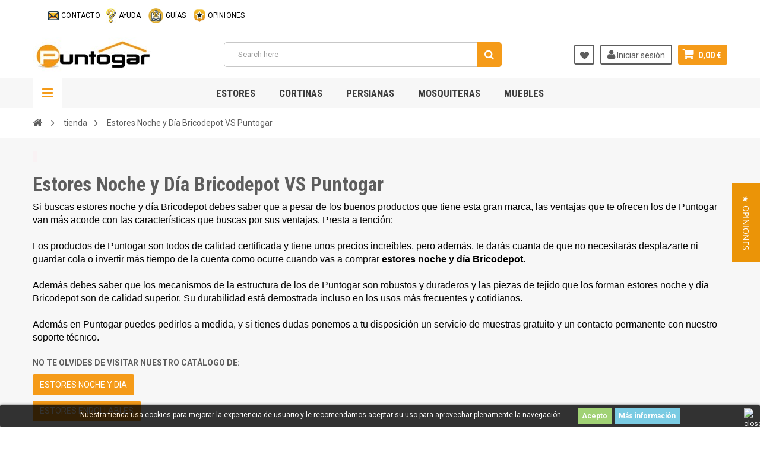

--- FILE ---
content_type: text/html; charset=utf-8
request_url: https://puntogar.com/content/160-estores-noche-y-dia-bricodepot-vs-puntogar
body_size: 18543
content:
<!DOCTYPE HTML>
<!--[if lt IE 7]> <html class="no-js lt-ie9 lt-ie8 lt-ie7" lang="es-es"><![endif]-->
<!--[if IE 7]><html class="no-js lt-ie9 lt-ie8 ie7" lang="es-es"><![endif]-->
<!--[if IE 8]><html class="no-js lt-ie9 ie8" lang="es-es"><![endif]-->
<!--[if gt IE 8]> <html class="no-js ie9" lang="es-es"><![endif]-->
<html lang="es-es">
	<head>
		<meta charset="utf-8" />
		<title>Estores Noche y Día Bricodepot VS Puntogar - Puntogar</title>

		<meta name="keywords" content="Estores Noche y Día Bricodepot,Estores Noche y Dia Bricodepot" />
		<meta name="generator" content="PrestaShop" />
		<meta name="robots" content="index,follow" />
		<meta name="viewport" content="width=device-width, minimum-scale=1, maximum-scale=1, initial-scale=1.0" />
		<meta name="apple-mobile-web-app-capable" content="yes" />
		<link rel="icon" type="image/vnd.microsoft.icon" href="/img/favicon.ico?1732104954" />
		<link rel="shortcut icon" type="image/x-icon" href="/img/favicon.ico?1732104954" />
        <link rel="preload" href='https://fonts.googleapis.com/css?family=Roboto:400,400italic,500,500italic,700,700italic&subset=latin,greek,cyrillic&display=swap' rel='stylesheet' type='text/css'>
        <link rel="preload" href='https://fonts.googleapis.com/css?family=Roboto+Condensed:400,700&subset=latin,greek,cyrillic&display=swap' rel='stylesheet' type='text/css'>
			<link rel="stylesheet" href="https://puntogar.com/themes/zro03/cache/v_297_f4ffcc567a8c8707e7eac7a7583464d0_all.css" type="text/css" media="all" />
		<script type="text/javascript">/* <![CDATA[ */;var CUSTOMIZE_TEXTFIELD=1;var FancyboxI18nClose='Cerrar';var FancyboxI18nNext='Siguiente';var FancyboxI18nPrev='Anterior';var added_to_wishlist='El producto se ha añadido con éxito a su lista de deseos.';var ajax_allowed=true;var ajaxsearch=true;var baseDir='https://puntogar.com/';var baseUri='https://puntogar.com/';var blocksearch_type='top';var ceFrontendConfig={"isEditMode":"","stretchedSectionContainer":false,"is_rtl":false};var contentOnly=false;var currency={"id":1,"name":"Euro","iso_code":"EUR","iso_code_num":"978","sign":"\u20ac","blank":"1","conversion_rate":"1.000000","deleted":"0","format":"2","decimals":"1","active":"1","prefix":"","suffix":" \u20ac","id_shop_list":null,"force_id":false};var currencyBlank=1;var currencyFormat=2;var currencyRate=1;var currencySign='€';var customizationIdMessage='Personalización n°';var delete_txt='Eliminar';var displayList=false;var freeProductTranslation='¡Gratis!';var freeShippingTranslation='¡Envío gratuito!';var generated_date=1769768161;var getFinalDate_url='/modules/zerodeals/ajax_getFinalDate.php';var hasDeliveryAddress=false;var highDPI=false;var idDefaultWishlist=false;var id_lang=1;var img_dir='https://puntogar.com/themes/zro03/img/';var instantsearch=false;var isGuest=0;var isLogged=0;var isMobile=false;var loggin_required='Debe identificarse para administrar su lista de deseos.';var mywishlist_url='https://puntogar.com/module/blockwishlist/mywishlist';var page_name='cms';var priceDisplayMethod=0;var priceDisplayPrecision=2;var quickView=false;var removingLinkText='eliminar este producto de mi carrito';var roundMode=2;var search_url='https://puntogar.com/buscar';var static_token='d796cf11a3954a15d04c0f261643af10';var toBeDetermined='To be determined';var token='61aa0f4ac2d294c4231ebf6cba2294db';var usingSecureMode=true;var wishlistProductsJson=false;var z_progress_bar=0;var z_scroll_top=1;var z_sidebar_mini_cart=1;var z_sticky_menu=1;/* ]]> */</script>

		<script type="text/javascript" src="https://puntogar.com/themes/zro03/cache/v_305_9255ed0200186fa9e05dfea4a3b3c0a0.js"></script>
			
<style type="text/css">.znav-top .d-7 .category-item {
  width: 100%;
}
.znav-top .d-7 .category-item ul {
  display: flex;
  flex-wrap: wrap;
}
.znav-top .d-7 .category-item ul li {
  width: 50%;
}</style>
<!-- Zero Colors -->
<link href='https://fonts.googleapis.com/css?family=Roboto:400,400italic,700,700italic&subset=latin' rel='stylesheet' type='text/css'>
<link href='https://fonts.googleapis.com/css?family=Roboto+Condensed:400,700&subset=latin' rel='stylesheet' type='text/css'>
<style type="text/css">.content_scene_cat .content_scene .cat_desc a, a, .btn-link, .table td a.color-myaccount, .page-heading span.heading-counter, .content_sortPagiBar .display li a:hover i, .content_sortPagiBar .display_m li a:hover i, .content_sortPagiBar .display li.selected i, .content_sortPagiBar .display_m li.selected i, .cart_voucher #display_cart_vouchers span, p.payment_module a.cheque:after, p.payment_module a.bankwire:after, p.payment_module a.cash:after, #footer .about-us [class^="icon-"]:before, .rte .feature, .rte .feature2, #my-account ul.myaccount-link-list li a i {color: #f59b19} div.uploader span.action, .btn-default, .btn-default.disabled, .btn-default.disabled:hover, .btn-default.disabled:focus, .btn-default.disabled:active, .btn-default.disabled.active, .btn-default[disabled], .btn-default[disabled]:hover, .btn-default[disabled]:focus, .btn-default[disabled]:active, .btn-default[disabled].active, fieldset[disabled] .btn-default, fieldset[disabled] .btn-default:hover, fieldset[disabled] .btn-default:focus, fieldset[disabled] .btn-default:active, fieldset[disabled] .btn-default.active, input.button_mini:hover, input.button_small:hover, input.button:hover, input.button_large:hover, input.exclusive_mini:hover, input.exclusive_small:hover, input.exclusive:hover, input.exclusive_large:hover, a.button_mini:hover, a.button_small:hover, a.button:hover, a.button_large:hover, a.exclusive_mini:hover, a.exclusive_small:hover, a.exclusive:hover, a.exclusive_large:hover, .button.button-small, .button.ajax_add_to_cart_button, .top-pagination-content ul.pagination li.active > span, .bottom-pagination-content ul.pagination li.active > span, .shopping_cart > a:first-child, .currencies-block-content ul li.selected span, #languages-block-top ul li.selected span, #searchbox .btn.button-search, a.zrss, #footer .social-link .social-icons a:hover, #footer .social-link .social-icons a:active, #footer .social-link .social-icons a:focus, .rte .banner3:hover, .rte .feature:hover, .rte .feature2:hover, .box-info-product .exclusive, ul.product_base_list .hover-box .wishlist a, ul.product_base_list .hover-box .compare a, ul.product_base_list .hover-box .quickview a, #nprogress .bar, .languages-block-top ul li.selected span, .currencies-block-content ul li.selected span {background-color: #f59b19} .nav .open > a, .nav .open > a:hover, .nav .open > a:focus, a.thumbnail:hover, a.thumbnail:focus, .top-pagination-content ul.pagination li.active > span, .bottom-pagination-content ul.pagination li.active > span, .rte .feature:hover, .rte .feature2:hover, #thumbs_list li a:hover, #thumbs_list li a.shown {border-color: #f59b19} .nav .caret, #nprogress .spinner-icon {border-top-color: #f59b19} .nav .caret {border-bottom-color: #f59b19} #nprogress .spinner-icon {border-left-color: #f59b19} .button.button-small:hover, .button.button-small:focus, .button.button-small:active, .button.ajax_add_to_cart_button:hover, .button.ajax_add_to_cart_button:focus, .button.ajax_add_to_cart_button:active, .shopping_cart > a:first-child:hover, #layer_cart .layer_cart_cart .button-container .btn.continue:hover, #searchbox .btn.button-search:hover, .zmenu-nav ul li a > sup, #footer .scroll-top:hover a, .btn-default:hover, .btn-default:focus, .btn-default:active, .btn-default.active, .znav-top > li > a > sup, .zero-popupnewsletter .newsletter-form .button:hover, .box-info-product .exclusive:hover, .box-info-product .exclusive:focus, .box-info-product .exclusive:active, ul.product_base_list .hover-box .wishlist a:hover, ul.product_base_list .hover-box .compare a:hover, ul.product_base_list .hover-box .quickview a:hover {background-color: #f59b19} .header-order-detail .free-ship-text, .st-menu-close:hover {color: #f59b19} .content_scene_cat .content_scene .cat_desc a:hover, #cms #center_column #admin-action-cms p span, table#product_comparison .remove a:hover, table#product_comparison .comparison_unit_price, a:hover, a:focus, .btn-link:hover, .btn-link:focus, .product-name a:hover, .price, .product-price, .special-price, .product-price.special-price, ul.step li.step_current, .breadcrumb .breadcrumb-wrapper a:hover, .cart_delete a.cart_quantity_delete:hover, a.price_discount_delete:hover, #cart_summary tbody td.cart_total .price, #cart_summary tfoot td#total_price_container, .cart_voucher #display_cart_vouchers span:hover, #instant_search_results a.close:hover, .fancybox-skin .fancybox-close:hover, .cart_block .cart_block_list .remove_link a:hover, .cart_block .cart_block_list .ajax_cart_block_remove_link:hover, #layer_cart .layer_cart_cart .ajax_block_cart_total, #layer_cart .cross:hover, #categories_block_left li span.grower:hover + a, #categories_block_left li a:hover, #categories_block_left li a.selected, .sf-menu > li > ul > li > a:hover, #wishlist_block .ajax_cart_block_remove_link:hover, #module-blockwishlist-mywishlist .wishlistLinkTop ul.display_list a:hover, .block_wishlist_extra #wishlist_button_nopop:hover, #product_comments_block_tab div.comment .comment_details .title_block, #product_comments_block_tab div.comment .comment_details .comment-useful .total-advice, #productscategory_list .product-name a:hover, .zpost .name:hover, #zblog-category li a:hover, #zblog-category li a.selected, .zerodeals-countdown span, .header-services ul > li .icon, .header-services ul > li [class^="icon-"], .header-custom-links ul li .icon, .header-custom-links ul li [class^="icon-"], .header-sidebar-login ul li .icon, .header-sidebar-login ul li [class^="icon-"], .rte .feature2, .nivo-controlNav a, .theme-default .nivo-directionNav a, #my-account ul.myaccount-link-list li a:hover i, #order-opc .page-heading.step-num span, #view_scroll_left:hover:before, #view_scroll_right:hover:before, p.our_price_display, p.our_price_display .price, #listpage_content div.tree_top a:hover:before {color: #f13340} .button.ajax_add_to_cart_button.added > span:after, .price-percent-reduction, .shopping_cart .ajax_cart_quantity, #layer_cart .layer_cart_cart .button-container .btn.continue, #categories_block_left ul.tree > li > span.grower:hover + a:before, #categories_block_left ul.tree > li > a:hover:before, #zblog-category > .block_content > ul > li > a:hover:before, a.zrss:hover, .zmenu-nav ul li a:hover:before, #footer .scroll-top a, .rte .feature2:hover, .znav-top .category-item li a:hover:before, .zero-popupnewsletter .newsletter-form .button, .zero-popupnewsletter .newsletter-close, .box-info-product .exclusive.added:after, .slick-prev, .slick-next {background-color: #f13340} #categories_block_left ul.tree > li > span.grower:hover + a:before, #categories_block_left ul.tree > li > a:hover:before, #zblog-category > .block_content > ul > li > a:hover:before, .zmenu-nav ul li a:hover:before, .rte .feature2:hover, .znav-top .category-item li a:hover:before, .rte .banner2 a:before {border-color: #f13340} .nav a:hover .caret {border-top-color: #f13340} .nav a:hover .caret {border-bottom-color: #f13340} #footer .footer-bottom, #footer #newsletter_block_left .form-group .form-control, #footer .social-link .social-icons a {background-color: #ffffff} .button.ajax_add_to_cart_button, .btn-default, .box-info-product .exclusive, .button.button-small, ul.product_base_list .hover-box .wishlist a, ul.product_base_list .hover-box .compare a, ul.product_base_list .hover-box .quickview a {background-color: #f59b19} .button.ajax_add_to_cart_button:hover, .btn-default:hover, .box-info-product .exclusive:hover, .button.button-small:hover, ul.product_base_list .hover-box .wishlist a:hover, ul.product_base_list .hover-box .compare a:hover, ul.product_base_list .hover-box .quickview a:hover {background-color: #1e77c5} .price, .product-price, p.our_price_display .price, #cart_summary tbody td.cart_total .price {color: #f13340} .special-price, .product-price.special-price, #cart_summary tfoot td#total_price_container {color: #f13340} body {font-size: 14px} </style>

<style type="text/css">#yotpo-testimonials-product-reviews{
 white-space: normal;
}
@font-face {
    font-display: swap;
}
#product_condition{
display:none;
}
#product #product_reference {
display: none !important;
}
#reduction_amount_display {
display: none !important;
}
#wishlist_button_nopop 
{
display: none !important;
}
#manufacturers_block_left 
{
display: none !important;
}
#stores_block_left 
{
display: none !important;
}
.lnk_more
{
color: #d6d6d6 !important;
}

#subcategories ul {
  display: flex;
  flex-wrap: wrap;
}

.content_sortPagiBar .sortPagiBar label {
  margin-bottom: 0;
}
@media (min-width: 768px) and (max-width: 1199px) {
  .znav-top {
    margin-right: 0;
  }
  .znav-top > li {
    margin: 0;
  }
  .znav-top > li > a {
    padding-left: 10px;
    padding-right: 10px;
  }
}
@media (min-width: 768px) and (max-width: 991px) {
  .znav-top > li > a {
    padding-left: 5px;
    padding-right: 5px;
    font-size: 15px;
    letter-spacing: -0.25px;
  }
  header .header-left-nav .nav-icon {
    width: 34px;
  }
  header.sidebar-menu #searchbox {
    width: 30%;
  }
  .content_sortPagiBar .sortPagiBar #productsSortForm,
  .content_sortPagiBar .sortPagiBar .nbrItemPage {
    width: auto;
  }
}
.list-group-item {
    position: relative;
    font-size: 20px;
    display: block;
    padding: 10px 15px;
    margin-bottom: -5px;
    background-color: #fae7cd;
    border: 4px solid #f7f7f7;
}
#btnAddProduct.button.btn.exclusive {
    font-size: 20px;
    padding: 6px 25px; 
}

@media (max-width: 767px) {
.columns-3 ul.product_base_list.grid li.base_product {
  width: 50%;
}
ul.product_base_list.grid li.base_product .product-container .right-block .grid-bottom .button-grid,
ul.product_base_list.grid li.base_product .product-container .right-block .grid-bottom .grid-left-bottom {
  display: block;
  text-align: center;
}
ul.product_base_list.grid li.base_product .product-container .right-block .grid-bottom .button-grid .btn-default {
  line-height: 32px;
  font-size: 12px;
  margin-top: 10px;
}
.yotpo .standalone-bottomline .star-clickable {
  flex-wrap: wrap;
  justify-content: center;
}
.fancybox-nav span {
  visibility: visible;
}
}
.page-heading span.heading-counter {
  display: none;
}
.categoryextrafield a {
  color: inherit;
  font-weight: 700;
}
.categoryextrafield a:hover {
  text-decoration: underline;
}
.categoryextrafield a.read-more, .categoryextrafield a.read-less {
  color: #e8ebef;
}
.btn-primary {
  background-color: #f59b19
}

#mobile-mp-buttons .mb-mp-fixedbtn .btn-primary {
   width: 75%
}

@media (min-width: 1024px) {
  .ui-dialog {
    position: absolute; /* O usa fixed si quieres que esté fijo en la ventana */
    left: 500px;
    right: 500px;
  }
}
</style>
<script type="text/javascript">/* <![CDATA[ */;var yotpoAppkey="cVHj2mVM65Iw62JJjSDwWvaoKepWQpRZrx4TJC8O";function inIframe(){try{return window.self!==window.top;}catch(e){return true;}}
var inIframe=inIframe();if(inIframe){window['yotpo_testimonials_active']=true;}
if(document.addEventListener){$(window).load(function(){var e=document.createElement("script");e.type="text/javascript",e.async=true,e.defer=true,e.src="//staticw2.yotpo.com/"+yotpoAppkey+"/widget.js";var t=document.getElementsByTagName("script")[0];t.parentNode.insertBefore(e,t)});}
else if(document.attachEvent){document.attachEvent('DOMContentLoaded',function(){var e=document.createElement("script");e.type="text/javascript",e.async=true,e.defer,e.src="//staticw2.yotpo.com/"+yotpoAppkey+"/widget.js";var t=document.getElementsByTagName("script")[0];t.parentNode.insertBefore(e,t)});};/* ]]> */</script>

<style>
	.lgcookieslaw_banner {
		display: table;
		width:100%;
		position:fixed;
		left:0;
		repeat-x scroll left top;
		background: #000000;
		border-color: #000000;
		border-left: 1px solid #000000;
		border-radius: 3px 3px 3px 3px;
		border-right: 1px solid #000000;
		color: #FFFFFF !important;
		z-index: 99999;
		border-style: solid;
		border-width: 1px;
		margin: 0;
		outline: medium none;
		text-align: center;
		vertical-align: middle;
		text-shadow: 0 0 0 0;
		-webkit-box-shadow: 0px 1px 5px 0px #000000;
		-moz-box-shadow:    0px 1px 5px 0px #000000;
		box-shadow:         0px 1px 5px 0px #000000;
		font-size: 12px;
	
		bottom:0;;
		opacity:0.8;
	
	}

	.lgcookieslaw_banner > form
	{
		position:relative;
	}

	.lgcookieslaw_banner span.lgcookieslaw_btn
	{
		border-color: #8BC954 !important;
		background: #8BC954 !important;
		color: #FFFFFF !important;
		text-align: center;
		margin: 5px 0px 5px 0px;
		padding: 5px 7px;
		display: inline-block;
		border: 0;
		font-weight: bold;
		height: 26px;
		line-height: 16px;
		width: auto;
		font-size: 12px;
		cursor: pointer;
	}

	.lgcookieslaw_banner span:hover.lgcookieslaw_btn
	{
		moz-opacity:0.85;
		opacity: 0.85;
		filter: alpha(opacity=85);
	}

	.lgcookieslaw_banner a.lgcookieslaw_btn
	{
		border-color: #5BC0DE;
		background: #5BC0DE;
		color: #FFFFFF !important;
		margin: 5px 0px 5px 0px;
		text-align: center;
		padding: 5px 7px;
		display: inline-block;
		border: 0;
		font-weight: bold;
		height: 26px;
		line-height: 16px;
		width: auto;
		font-size: 12px;
	}

	@media (max-width: 768px) {
		.lgcookieslaw_banner span.lgcookieslaw_btn,
		.lgcookieslaw_banner a.lgcookieslaw_btn {
			height: auto;
		}
	}

	.lgcookieslaw_banner a:hover.lgcookieslaw_btn
	{
		moz-opacity:0.85;
		opacity: 0.85;
		filter: alpha(opacity=85);
	}

	.lgcookieslaw_close_banner_btn
	{
		cursor:pointer;
		height:21px;
		max-width:21px;
		width:21px;
	}

	.lgcookieslaw_container {
		display:table;
		margin: 0 auto;
	}

	.lgcookieslaw_button_container {
		display:table-cell;
		padding:0px;
		vertical-align: middle;
	}

	.lgcookieslaw_button_container div{
		display:table-cell;
		padding: 0px 5px 0px 0px;
		vertical-align: middle;
	}

	.lgcookieslaw_message {
		display:table-cell;
		font-size: 12px;
		padding:2px 25px 5px 5px;
		vertical-align: middle;
	}

	.lgcookieslaw_message p{
		margin: 0;
	}

	.lgcookieslaw_btn-close {
		position:absolute;
		right:5px;
		top:5px;
	}
</style>


<script type="text/javascript">/* <![CDATA[ */;function closeinfo()
{var obj=document.getElementById("lgcookieslaw_banner");obj.style.display='none';setCookie("__lglaw",1,31536000);}
function setCookie(cname,cvalue,exdays){var d=new Date();d.setTime(d.getTime()+(exdays*1000));var expires="expires="+d.toUTCString();document.cookie=cname+"="+cvalue+";"+expires+";path=/";}
function ready(fn){if(document.attachEvent?document.readyState==="complete":document.readyState!=="loading"){fn();}else{document.addEventListener('DOMContentLoaded',fn);}}
ready(function(){var banner=document.getElementById("lgcookieslaw_accept");if(banner!=null){banner.addEventListener("click",function(){closeinfo();});}});/* ]]> */</script>


    <!-- init DataLayer -->
    <script data-keepinline>
        var tagManagerId = 'GTM-WW2JRPM';
        var optimizeId = '';
        var gtmTrackingFeatures = {"gua":{"trackingId":"UA-87360674-1","cookieDomain":"auto","sendLimit":30,"siteSpeedSampleRate":1,"anonymizeIp":0,"userIdFeature":1,"linkAttribution":1,"remarketingFeature":1,"merchantPrefix":"","merchantSuffix":"","merchantVariant":"","businessDataFeature":0,"businessDataPrefix":"","businessDataVariant":"","crossDomainList":"","allowLinker":true,"clientId":0,"dimensions":{"ecommProdId":1,"ecommPageType":2,"ecommTotalValue":3,"ecommCategory":4,"dynxItemId":5,"dynxItemId2":6,"dynxPageType":7,"dynxTotalValue":8}},"googleAds":{"trackingId":881025886,"conversionLabel":"Nn_6CPm90ekBEN7GjaQD"},"bing":{"trackingId":""},"facebook":{"trackingId":"969394153195466","catalogPrefix":"","catalogSuffix":"","catalogVariant":""},"twitter":{"trackingId":""},"goals":{"signUp":1,"socialAction":1,"wishList":1,"coupon":1},"common":{"eventValues":{"signUpGoal":0,"socialAction":0,"wishList":0,"coupon":0},"cartAjax":1,"userId":null,"currencyCode":"EUR","langCode":"es","countryCode":"ES","maxLapse":10,"signUpTypes":["new customer","guest customer"],"isNewSignUp":false,"isGuest":0,"idShop":1,"token":"ad801c5b3485753d0b28432870a4880e"}};
        var checkDoNotTrack = 1;
        var disableInternalTracking = 0;
        var dataLayer = window.dataLayer || [];
        var dimensions = new Object();
        var initDataLayer = new Object();
        var gaCreate = new Object();
        var doNotTrack = (
            window.doNotTrack == "1" ||
            navigator.doNotTrack == "yes" ||
            navigator.doNotTrack == "1" ||
            navigator.msDoNotTrack == "1"
        );

        if (typeof gtmTrackingFeatures === 'object' && !disableInternalTracking) {
            if (gtmTrackingFeatures.gua.trackingId) {
                initDataLayer.gua = {
                    'trackingId': gtmTrackingFeatures.gua.trackingId,
                    'cookieDomain': gtmTrackingFeatures.gua.cookieDomain,
                    'allowLinker':  gtmTrackingFeatures.gua.allowLinker,
                    'siteSpeedSampleRate': gtmTrackingFeatures.gua.siteSpeedSampleRate,
                    'anonymizeIp': gtmTrackingFeatures.gua.anonymizeIp,
                    'linkAttribution': gtmTrackingFeatures.gua.linkAttribution,
                };

                if (gtmTrackingFeatures.gua.remarketingFeature) {
                    // assign index dimensions
                    dimensions.ecommProdId = gtmTrackingFeatures.gua.dimensions.ecommProdId;
                    dimensions.ecommPageType = gtmTrackingFeatures.gua.dimensions.ecommPageType;
                    dimensions.ecommTotalValue = gtmTrackingFeatures.gua.dimensions.ecommTotalValue;
                    dimensions.ecommCategory = gtmTrackingFeatures.gua.dimensions.ecommCategory;
                }

                if (gtmTrackingFeatures.gua.businessDataFeature) {
                    // assign index dimensions
                    dimensions.dynxItemId = gtmTrackingFeatures.gua.dimensions.dynxItemId;
                    dimensions.dynxItemId2 = gtmTrackingFeatures.gua.dimensions.dynxItemId2;
                    dimensions.dynxPageType = gtmTrackingFeatures.gua.dimensions.dynxPageType;
                    dimensions.dynxTotalValue = gtmTrackingFeatures.gua.dimensions.dynxTotalValue;
                }

                // assign index dimensions to data layer
                initDataLayer.gua.dimensions = dimensions;

                if (gtmTrackingFeatures.gua.userIdFeature) {
                    initDataLayer.gua.userId = gtmTrackingFeatures.common.userId;
                }

                if (gtmTrackingFeatures.gua.crossDomainList) {
                    initDataLayer.gua.crossDomainList = gtmTrackingFeatures.gua.crossDomainList;
                }

                // prepare gaCreate with same configuration than GTM
                gaCreate = {
                    'trackingId': gtmTrackingFeatures.gua.trackingId,
                    'allowLinker': true,
                    'cookieDomain': gtmTrackingFeatures.gua.cookieDomain
                };
            }

            if (gtmTrackingFeatures.googleAds.trackingId) {
                initDataLayer.googleAds = {
                    'conversionId' : gtmTrackingFeatures.googleAds.trackingId,
                    'conversionLabel' : gtmTrackingFeatures.googleAds.conversionLabel
                };
            }

            if (gtmTrackingFeatures.bing.trackingId) {
                initDataLayer.bing = {
                    'trackingId': gtmTrackingFeatures.bing.trackingId
                };
            }

            if (gtmTrackingFeatures.facebook.trackingId) {
                initDataLayer.facebook = {
                    'trackingId': gtmTrackingFeatures.facebook.trackingId
                };
            }

            if (gtmTrackingFeatures.twitter.trackingId) {
                initDataLayer.twitter = {
                    'trackingId': gtmTrackingFeatures.twitter.trackingId
                };
            }

            // init common values
            initDataLayer.common = {
                'currency' : gtmTrackingFeatures.common.currencyCode,
                'langCode' : gtmTrackingFeatures.common.langCode,
                'countryCode' : gtmTrackingFeatures.common.countryCode,
                'referrer' : document.referrer,
                'userAgent' : navigator.userAgent,
                'navigatorLang' : navigator.language,
                'doNotTrack' : (checkDoNotTrack && doNotTrack)
            };

            dataLayer.push(initDataLayer);
        }
    </script>
        <!-- Init Tag Manager script -->
    <script data-keepinline>
        if (!disableInternalTracking) {
            
            (function (w, d, s, l, i) {
                w[l] = w[l] || [];
                w[l].push({'gtm.start': new Date().getTime(), event: 'gtm.js'});
                var f = d.getElementsByTagName(s)[0];
                var j = d.createElement(s), dl = l !== 'dataLayer' ? '&l=' + l : '';
                j.async = true;
                j.src = 'https://www.googletagmanager.com/gtm.js?id=' + i + dl;
                f.parentNode.insertBefore(j, f);
            })(window, document, 'script', 'dataLayer', tagManagerId);
            
        }
    </script>

<!-- ProductVideo vars -->
<script type="text/javascript">/* <![CDATA[ */;var pv_force_thumb_size=1;var pv_disable_autosize=0;var pv_disable_replace=0;var pv_disable_img_hide=0;var pv_hide_image_container=0;var pv_side_position=0;var pv_thumb_add_width=0;var pv_image_zindex=999;var pv_load_delay=0;var pv_deep_select=0;var pv_thumb_dir=0;var pv_default=0;var pv_auto=0;var pv_limit=0;var pv_click_to_activate=1;var pv_custom_img_slider_refresh=0;var pv_custom_slider_sync=0;var pv_rel=0;var pv_cont=1;var pv_info=0;var pv_priv=1;var pv_loop=1;var pv_pos=2;var pv_vim_portrait=1;var PV_VIM_MUTED=0;var pv_vim_loop=1;var pv_vim_byline=1;var pv_vim_badge=1;var pv_vim_title=1;var pv_vim_autoplay=1;var pv_force_hide_preview=0;var pv_force_button=0;var pv_force_controls=0;var pv_force_close=0;var pv_no_padding=0;var pv_fancy_link=1;var pv_image_holder='';var pv_image_container='';var pv_videoholder_placement='';var pv_clt='li';var pv_custom_img_slider='0';var pv_custom_img_slider_selector='';var pv_custom_main_img_slider_selector='';var pv_click_behaviour_type='mousedown';var pv_list_cust_holder='';var pv_list_cust_button_holder='';var pv_list_cust_button_insert='1';var pv_list_cust_filter='';var pv_list_cust_selector='';var pv_vim_color='#00adef';var pv_burl='/';var pv_thumb_before='';var pv_thumb_after='';var pv_custom_main_img_slider_pre='';var pv_custom_main_img_slider_post='';var pv_video_list=false;/* ]]> */</script>

<!-- Video Microdata Start -->
<!-- Video Microdata End -->		
		<!--[if IE 8]>
		<script src="https://oss.maxcdn.com/libs/html5shiv/3.7.0/html5shiv.js"></script>
		<script src="https://oss.maxcdn.com/libs/respond.js/1.3.0/respond.min.js"></script>
		<![endif]-->
<!--

<script async>(function(s,u,m,o,j,v){j=u.createElement(m);v=u.getElementsByTagName(m)[0];j.async=1;j.src=o;j.dataset.sumoSiteId='07b9ca18286ca3416ac6af7577da1ae0525060a559bfe6f0d1552ef43190a03f';v.parentNode.insertBefore(j,v)})(window,document,'script','//load.sumo.com/');
</script>

-->
<script src="//pixel.convertize.io/3791.js" charset="UTF-8" defer></script>
<!--<script src="https://ajax.googleapis.com/ajax/libs/jquery/2.1.1/jquery.min.js"></script>-->
<!--<script src="https://cdnjs.cloudflare.com/ajax/libs/jquery/2.1.1/jquery.min.js"></script>-->
<script src="https://cdnjs.cloudflare.com/ajax/libs/jquery.lazyload/1.9.1/jquery.lazyload.min.js"></script>

<meta name="p:domain_verify" content="7c26aa9ad7caa4741966a1b02a2ee6e0"/>
	</head>
	<body id="cms" class="cms cms-160 cms-estores-noche-y-dia-bricodepot-vs-puntogar elementor-page elementor-page-160070101 hide-left-column hide-right-column lang_es">

			                
        <div class="st-menu st-effect-left">
            <div class="st-menu-close">Close</div>
            <div id="nav_sidebar_content" class="nav-sidebar-content">
                <div class="st-menu-title">Men&uacute; Principal</div>
                <div id="sidebar_search_content" class="sidebar-search"></div>
                <!-- zeromanager_nav -->
<div class="zmenu-nav nav-megamenu">
  <ul>
  	<li>
		<a href="https://puntogar.com/estores-baratos-13">Estores
        </a>
	</li>
  	<li>
		<a href="https://puntogar.com/cortinas-58">Cortinas
        </a>
	</li>
  	<li>
		<a href="https://puntogar.com/persianas-12">Persianas
        </a>
	</li>
  	<li>
		<a href="https://puntogar.com/mosquiteras-baratas-79">Mosquiteras
        </a>
	</li>
  	<li>
		<a href="https://puntogar.com/muebles-29">Muebles
        </a>
	</li>
    </ul>
</div>

<!-- /zeromanager_nav -->


<!-- Block user information module NAV  -->
<div class="header-sidebar-login">
    <ul>
                <li><a class="account login" href="https://puntogar.com/mi-cuenta" rel="nofollow" title="Entrar a tu cuenta de cliente">
            <i class="icon icon-user"></i>SIGN IN
        </a></li>
        	</ul>
</div>
<!-- /Block usmodule NAV -->

                <div id="sidebar_language_content" class="sidebar-language"></div>
                <div id="sidebar_currency_content" class="sidebar-currency"></div>
            </div>
        </div>

        <div id="page" class="st-pusher ">
            <div class="header-container">
                <header id="header" class="sidebar-menu sidebar-minicart">
                    <div class="banner">
                        <link rel="stylesheet" type="text/css" href="https://fonts.googleapis.com/css?family=Roboto:100,100italic,200,200italic,300,300italic,400,400italic,500,500italic,600,600italic,700,700italic,800,800italic,900,900italic|Roboto+Slab:100,100italic,200,200italic,300,300italic,400,400italic,500,500italic,600,600italic,700,700italic,800,800italic,900,900italic"><link rel="stylesheet" href="/modules/creativeelements/views/css/ce/global-1.css?1614683287"><link rel="stylesheet" href="/modules/creativeelements/views/css/ce/7020101.css?1764644021">        
        <div class="elementor elementor-7020101">
            <div class="elementor-inner">
                <div class="elementor-section-wrap">
                            <section data-id="2cnca05" class="elementor-element elementor-element-2cnca05 elementor-section-boxed elementor-section-height-default elementor-section-height-default elementor-section elementor-top-section" data-element_type="section">
        
                    <div class="elementor-container elementor-column-gap-default">
                <div class="elementor-row">
                <div data-id="7tn0o0q" class="elementor-element elementor-element-7tn0o0q elementor-column elementor-col-100 elementor-top-column" data-element_type="column">
            <div class="elementor-column-wrap elementor-element-populated">
                            <div class="elementor-widget-wrap">
                <div data-id="w8jpcu9" class="elementor-element elementor-element-w8jpcu9 elementor-widget elementor-widget-text-editor" data-element_type="text-editor.default">
                <div class="elementor-widget-container">
                    <div class="elementor-text-editor elementor-clearfix"><p><a href="https://puntogar.com/content/304-ayuda"><img src="https://puntogar.com/img/cms/Iconos/Screenshot_4.jpg" width="20" height="15" /> <span style="color: #000000;">CONTACTO</span></a>   <a href="https://puntogar.com/content/304-ayuda"><img src="https://puntogar.com/img/cms/Iconos/Ayuda.jpg" width="18" height="23" /> <span style="color: #000000;">AYUDA</span></a>    <a href="https://puntogar.com/content/307-guias-y-preguntas-frecuentes-sobre-productos"><img src="https://puntogar.com/img/cms/Iconos/guias de compra puntogar.jpg" width="25" height="25" /><span style="color: #000000;"> GUÍAS</span></a>    <a href="https://puntogar.com/content/55-opiniones"><img src="https://puntogar.com/img/cms/Iconos/Screenshot_9.jpg" alt="" width="20" height="20" /><span style="color: #000000;"> <span style="color: #000000;">OPINIONES</span></span></a></p></div>
                </div>
                </div>
                        </div>
            </div>
        </div>
                        </div>
            </div>
        </section>
                <section data-id="nxmoled" class="elementor-element elementor-element-nxmoled elementor-section-boxed elementor-section-height-default elementor-section-height-default elementor-section elementor-top-section" data-element_type="section">
        
                    <div class="elementor-container elementor-column-gap-default">
                <div class="elementor-row">
                <div data-id="xeaz4oh" class="elementor-element elementor-element-xeaz4oh elementor-column elementor-col-100 elementor-top-column" data-element_type="column">
            <div class="elementor-column-wrap">
                            <div class="elementor-widget-wrap">
                        </div>
            </div>
        </div>
                        </div>
            </div>
        </section>
                        </div>
            </div>
        </div>
        
                    </div>
                    <div class="main-header clearfix">
                    <div class="container">
                        <div class="header-element" id="header_logo">
                            <a href="https://puntogar.com/" title="Puntogar">
                                <img class="logo img-responsive" src="https://puntogar.com/img/puntogar-logo-1477527772.jpg" alt="Puntogar" width="200" height="60"/>
                            </a>
                        </div>

                        <!-- MODULE Block cart -->
<div class="header-element header-element-right shopping_cart_wrapper clearfix">
	<div class="shopping_cart">
		<a href="https://puntogar.com/pedido-rapido" title="Ver mi carrito de compra" rel="nofollow">
			<span class="icon-shopping-cart"></span>
			<span class="ajax_cart_quantity unvisible">0</span>
			<span class="ajax_cart_product_txt unvisible">Producto</span>
			<span class="ajax_cart_product_txt_s unvisible">Productos</span>
			<span class="ajax_cart_total unvisible">
							</span>
			<span class="ajax_cart_no_product">0,00 €</span>
					</a><span> </span>
					<div class="cart_block block exclusive" id="z_mini_cart_content">
                <div class="st-menu-title">Carrito</div>
				<div class="block_content">
					<!-- block list of products -->
					<div class="cart_block_list">
												<p class="cart_block_no_products">
							Ningún producto
						</p>
												<div class="cart-prices">
							<div class="cart-prices-line first-line">
								<span class="price cart_block_shipping_cost ajax_cart_shipping_cost unvisible">
																			 To be determined																	</span>
								<span class="unvisible">
									Transporte
								</span>
							</div>
																					<div class="cart-prices-line last-line">
								<span class="price cart_block_total ajax_block_cart_total">0,00 €</span>
								<span>Total</span>
							</div>
													</div>
						<p class="cart-buttons">
							<a id="button_order_cart" class="btn btn-default" href="https://puntogar.com/pedido-rapido" title="Confirmar" rel="nofollow">
								<span>
									Confirmar<i class="icon-chevron-right right"></i>
								</span>
							</a>
						</p>
					</div>
				</div>
			</div><!-- .cart_block -->
			</div>
</div>

	<div id="layer_cart">
		<div class="clearfix">
			<div class="layer_cart_product col-xs-12 col-md-6">
				<span class="cross" title="Cerrar ventana"></span>
				<div class="title">
					<i class="icon-check"></i>Producto añadido correctamente al carrito
				</div>
                <div class="product-container">
                    <div class="product-image-container layer_cart_img"></div>
                    <div class="layer_cart_product_info">
                        <span id="layer_cart_product_title" class="product-name"></span>
                        <span id="layer_cart_product_attributes"></span>
                        <div>
                            <span class="dark">Cantidad:</span>
                            <span id="layer_cart_product_quantity"></span>
                        </div>
                        <div>
                            <strong class="dark">Total</strong>
                            <span id="layer_cart_product_price" class="price product-price"></span>
                        </div>
                    </div>
                </div>
			</div>
			<div class="layer_cart_cart col-xs-12 col-md-6">
				<div class="title">
					<!-- Plural Case [both cases are needed because page may be updated in Javascript] -->
					<span class="ajax_cart_product_txt_s  unvisible">
						Hay <span class="ajax_cart_quantity">0</span> artículos en su carrito
					</span>
					<!-- Singular Case [both cases are needed because page may be updated in Javascript] -->
					<span class="ajax_cart_product_txt ">
						Hay 1 artículo en su carrito
					</span>
				</div>

				<div class="layer_cart_row">
					<strong class="dark">
						Total productos
																					(impto incl.)
																		</strong>
					<span class="price ajax_block_products_total">
											</span>
				</div>

								<div class="layer_cart_row">
					<strong class="dark unvisible">
						Total envío&nbsp;(impto incl.)					</strong>
					<span class="price ajax_cart_shipping_cost unvisible">
													 To be determined											</span>
				</div>
								<div class="layer_cart_row">
					<strong class="dark">
						Total
																					(impto incl.)
																		</strong>
					<span class="ajax_block_cart_total">
											</span>
				</div>
				<div class="button-container">
					<span class="continue btn btn-default" title="Seguir comprando">
						<span>
							<i class="icon-chevron-left left"></i>Seguir comprando
						</span>
					</span>
					<a class="btn btn-default" href="https://puntogar.com/pedido-rapido" title="Realizar pedido" rel="nofollow">
						<span>
							Realizar pedido<i class="icon-chevron-right right"></i>
						</span>
					</a>
				</div>
			</div>
		</div>
		<div class="crossseling"></div>
	</div> <!-- #layer_cart -->
	<div class="layer_cart_overlay"></div>

<!-- /MODULE Block cart -->

<!-- Block user information module HEADER -->
<div class="header-element header-element-right header-login hidden-xs">
	<ul>
			<li><a class="account login" href="https://puntogar.com/mi-cuenta" rel="nofollow" title="Entrar a tu cuenta de cliente">
			<i class="icon icon-user"></i> Iniciar sesión
		</a></li>
		</ul>
</div>
<!-- /Block user information module HEADER -->




<div class="header-element header-element-right header-wishlist hidden-xs">
	<ul>
        <li><a href="https://puntogar.com/module/blockwishlist/mywishlist" title="My wishlists">
            <i class="icon icon-heart"></i>
        </a></li>
    </ul>
</div><!-- Block languages module -->
<!-- /Block languages module -->
<!-- Block search module TOP -->
<div id="search_block_top" class="hidden-xs">
	<form id="searchbox" method="get" action="//puntogar.com/buscar" >
		<input type="hidden" name="controller" value="search" />
		<input type="hidden" name="orderby" value="position" />
		<input type="hidden" name="orderway" value="desc" />
		<input class="search_query form-control" type="text" id="search_query_top" name="search_query" placeholder="Search here" value="" />
		<button type="submit" name="submit_search" class="btn button-search">
			<span>Buscar</span>
		</button>
	</form>
</div>
<!-- /Block search module TOP --><!-- MODULE Zero - Mega Menu -->
<div class="zmega-menu hidden-xs">
<div id="zmegamenu" >
  <div class="mobile-title visible-xs">Menu</div>
  <ul class="znav-top clearfix">
  	<li class="m-1 plex ">
		<a href="https://puntogar.com/estores-baratos-13">Estores
		</a>
				<span class="mobile-toggle-plus"></span>
		<div class="dropdown zdropdown-2" style="background-color: #ffffff;">
			<div class="dropdown-bgimage" ></div>
			
									<div class="dropdown-content zcontent-2 d-1">
																			<div class="category-line">					<div class="category-item">
						<p class="category-title"><a href="https://puntogar.com/estores-screen-18" title="">Estores Screen</a></p>											</div>
																				<div class="category-item">
						<p class="category-title"><a href="https://puntogar.com/estores-sin-taladrar-73" title="">Estores sin taladrar</a></p>											</div>
					</div>										<div class="category-line">					<div class="category-item">
						<p class="category-title"><a href="https://puntogar.com/estores-traslucidos-20" title="">Estores Transl&uacute;cidos</a></p>											</div>
																				<div class="category-item">
						<p class="category-title"><a href="https://puntogar.com/estores-noche-y-dia-19" title="">Estores Noche y D&iacute;a</a></p>											</div>
					</div>										<div class="category-line">					<div class="category-item">
						<p class="category-title"><a href="https://puntogar.com/estores-enrollables-25" title="">Estores Enrollables</a></p>												<ul>
														<li><a href="https://puntogar.com/estores-enrollables-translucidos-175" title="">Estores Transl&uacute;cidos</a></li>
														<li><a href="https://puntogar.com/estores-enrollables-screen-172" title="">Estores Screen</a></li>
														<li><a href="https://puntogar.com/estores-enrollables-opacos-174" title="">Estores Opacos</a></li>
														<li><a href="https://puntogar.com/estores-enrollables-noche-y-dia-173" title="">Estores Noche y D&iacute;a</a></li>
														<li><a href="https://puntogar.com/estores-facil-fijacion-176" title="">Estores F&aacute;cil Fijaci&oacute;n</a></li>
														<li><a href="https://puntogar.com/estores-fotograficos-177" title="">Estores Fotogr&aacute;ficos</a></li>
														<li><a href="https://puntogar.com/estores-de-madera-204" title="">Estores de Madera</a></li>
														<li><a href="https://puntogar.com/estores-exteriores-208" title="">Estores Exteriores</a></li>
														<li><a href="https://puntogar.com/estores-autoenrollables-210" title="">Estores Autoenrollables</a></li>
														<li><a href="https://puntogar.com/estores-motorizados-211" title="">Estores Motorizados</a></li>
														<li><a href="https://puntogar.com/estores-fibra-de-vidrio-212" title="">Estores Fibra de Vidrio</a></li>
														<li><a href="https://puntogar.com/estores-bambu-221" title="">Estores de Bamb&uacute;</a></li>
													</ul>
											</div>
																				<div class="category-item">
						<p class="category-title"><a href="https://puntogar.com/estores-paqueto-187" title="">Estores Paqueto</a></p>											</div>
					</div>										<div class="category-line">					<div class="category-item">
						<p class="category-title"><a href="https://puntogar.com/estores-opacos-23" title="">Estores Opacos</a></p>											</div>
																				<div class="category-item">
						<p class="category-title"><a href="https://puntogar.com/estores-personalizados-28" title="">Estores Personalizados</a></p>											</div>
					</div>										<div class="category-line">					<div class="category-item">
						<p class="category-title"><a href="https://puntogar.com/estores-a-medida-183" title="">Estores a Medida</a></p>											</div>
																				<div class="category-item">
						<p class="category-title"><a href="https://puntogar.com/estores-medidas-estandar-170" title="">Estores Medidas Est&aacute;ndar</a></p>											</div>
					</div>										<div class="category-line">					<div class="category-item">
						<p class="category-title"><a href="https://puntogar.com/estores-venecianos-188" title="">Estores Venecianos</a></p>											</div>
																				<div class="category-item">
						<p class="category-title"><a href="https://puntogar.com/estores-plegables-200" title="">Estores Plegables</a></p>												<ul>
														<li><a href="https://puntogar.com/estores-con-varillas-219" title="">Estores Con Varillas</a></li>
														<li><a href="https://puntogar.com/estores-sin-varillas-220" title="">Estores Sin Varillas</a></li>
													</ul>
											</div>
					</div>										<div class="category-line">					<div class="category-item">
						<p class="category-title"><a href="https://puntogar.com/estores-infantiles-26" title="">Estores Infantiles</a></p>											</div>
																				<div class="category-item">
						<p class="category-title"><a href="https://puntogar.com/estores-juveniles-27" title="">Estores Juveniles</a></p>											</div>
					</div>										<div class="category-line">					<div class="category-item">
						<p class="category-title"><a href="https://puntogar.com/estores-cocina-181" title="">Estores Cocina</a></p>											</div>
					</div>														
							</div>
								</div>
			</li>
  	<li class="m-15 plex ">
		<a href="https://puntogar.com/cortinas-58">Cortinas
		</a>
				<span class="mobile-toggle-plus"></span>
		<div class="dropdown zdropdown-1" style="background-color: #ffffff;">
			<div class="dropdown-bgimage" ></div>
			
									<div class="dropdown-content zcontent-1 d-17">
																			<div class="category-line">					<div class="category-item">
						<p class="category-title"><a href="https://puntogar.com/cortinas-de-tela-166" title="">Cortinas de tela</a></p>											</div>
					</div>										<div class="category-line">					<div class="category-item">
						<p class="category-title"><a href="https://puntogar.com/cortinas-enrollables-57" title="">Cortinas enrollables</a></p>											</div>
					</div>										<div class="category-line">					<div class="category-item">
						<p class="category-title"><a href="https://puntogar.com/cortinas-verticales-59" title="">Cortinas verticales</a></p>											</div>
					</div>										<div class="category-line">					<div class="category-item">
						<p class="category-title"><a href="https://puntogar.com/cortinas-para-puertas-15" title="">Cortinas para Puertas</a></p>											</div>
					</div>										<div class="category-line">					<div class="category-item">
						<p class="category-title"><a href="https://puntogar.com/cortinas-venecianas-182" title="">Cortinas Venecianas</a></p>											</div>
					</div>										<div class="category-line">					<div class="category-item">
						<p class="category-title"><a href="https://puntogar.com/cortinas-antimoscas-95" title="">Cortinas antimoscas</a></p>												<ul>
														<li><a href="https://puntogar.com/Cortinas-de-pvc-97" title="">Cortinas PVC</a></li>
														<li><a href="https://puntogar.com/cortinas-de-aluminio-98" title="">Cortinas Aluminio</a></li>
														<li><a href="https://puntogar.com/cortinas-de-canutillo-207" title="">Cortinas de Canutillo</a></li>
														<li><a href="https://puntogar.com/accesorios-cortinas-antimoscas-133" title="">Accesorios Cortinas Antimoscas</a></li>
													</ul>
											</div>
					</div>										<div class="category-line">					<div class="category-item">
						<p class="category-title"><a href="https://puntogar.com/cortinas-de-tiras-96" title="">Cortinas de Tiras</a></p>											</div>
					</div>														
							</div>
								</div>
			</li>
  	<li class="m-3 plex ">
		<a href="https://puntogar.com/persianas-12">Persianas
		</a>
				<span class="mobile-toggle-plus"></span>
		<div class="dropdown zdropdown-1" style="background-color: #ffffff;">
			<div class="dropdown-bgimage" ></div>
			
									<div class="dropdown-content zcontent-1 d-2">
																			<div class="category-line">					<div class="category-item">
						<p class="category-title"><a href="https://puntogar.com/persianas-alicantinas-16" title="">Persianas Alicantinas</a></p>												<ul>
														<li><a href="https://puntogar.com/persianas-alicantinas-madera-179" title="">Persianas Alicantinas Madera</a></li>
														<li><a href="https://puntogar.com/persianas-alicantinas-pvc-178" title="">Persianas Alicantinas PVC</a></li>
														<li><a href="https://puntogar.com/rollos-persianas-alicantinas-222" title="">Rollos Persianas Alicantinas</a></li>
														<li><a href="https://puntogar.com/accesorios-alicantinas-134" title="">Accesorios Alicantinas</a></li>
													</ul>
											</div>
					</div>										<div class="category-line">					<div class="category-item">
						<p class="category-title"><a href="https://puntogar.com/persianas-enrollables-189" title="">Persianas Enrollables</a></p>												<ul>
														<li><a href="https://puntogar.com/persianas-madera-193" title="">Persianas Madera</a></li>
														<li><a href="https://puntogar.com/persianas-pvc-195" title="">Persianas PVC</a></li>
													</ul>
											</div>
					</div>										<div class="category-line">					<div class="category-item">
						<p class="category-title"><a href="https://puntogar.com/persianas-venecianas-17" title="">Persianas venecianas</a></p>												<ul>
														<li><a href="https://puntogar.com/venecianas-de-madera-223" title="">Venecianas de Madera</a></li>
														<li><a href="https://puntogar.com/venecianas-de-aluminio-224" title="">Venecianas de Aluminio</a></li>
														<li><a href="https://puntogar.com/venecianas-sin-taladrar-225" title="">Venecianas sin Taladrar</a></li>
														<li><a href="https://puntogar.com/accesorios-persianas-venecianas-226" title="">Accesorios Persianas Venecianas</a></li>
													</ul>
											</div>
					</div>										<div class="category-line">					<div class="category-item">
						<p class="category-title"><a href="https://puntogar.com/persianas-esterillas-159" title="">Persianas Esterillas</a></p>											</div>
					</div>														
							</div>
								</div>
			</li>
  	<li class="m-7 plex ">
		<a href="https://puntogar.com/mosquiteras-baratas-79">Mosquiteras
		</a>
				<span class="mobile-toggle-plus"></span>
		<div class="dropdown zdropdown-1" style="background-color: #ffffff;">
			<div class="dropdown-bgimage" ></div>
			
									<div class="dropdown-content zcontent-1 d-6">
																			<div class="category-line">					<div class="category-item">
						<p class="category-title"><a href="https://puntogar.com/mosquiteras-enrollables-93" title="">Mosquiteras enrollables </a></p>											</div>
					</div>										<div class="category-line">					<div class="category-item">
						<p class="category-title"><a href="https://puntogar.com/mosquiteras-correderas-94" title="">Mosquiteras correderas</a></p>											</div>
					</div>										<div class="category-line">					<div class="category-item">
						<p class="category-title"><a href="https://puntogar.com/mosquiteras-fijas-99" title="">Mosquiteras fijas</a></p>											</div>
					</div>										<div class="category-line">					<div class="category-item">
						<p class="category-title"><a href="https://puntogar.com/mosquiteras-plisadas-139" title="">Mosquiteras Plisadas</a></p>											</div>
					</div>										<div class="category-line">					<div class="category-item">
						<p class="category-title"><a href="https://puntogar.com/mosquiteras-para-puertas-140" title="">Mosquiteras para puertas</a></p>											</div>
					</div>										<div class="category-line">					<div class="category-item">
						<p class="category-title"><a href="https://puntogar.com/mosquiteras-para-ventanas-141" title="">Mosquiteras para Ventanas</a></p>											</div>
					</div>														
							</div>
								</div>
			</li>
  	<li class="m-5 plex ">
		<a href="https://puntogar.com/muebles-29">Muebles
		</a>
				<span class="mobile-toggle-plus"></span>
		<div class="dropdown zdropdown-1" style="background-color: #ffffff;">
			<div class="dropdown-bgimage" ></div>
			
									<div class="dropdown-content zcontent-2 d-7">
																			<div class="category-line">					<div class="category-item">
						<p class="category-title"><a href="https://puntogar.com/muebles-kit-100" title="">Muebles Kit</a></p>												<ul>
														<li><a href="https://puntogar.com/muebles-tv-117" title="">Muebles TV</a></li>
														<li><a href="https://puntogar.com/estanterias-baratas-114" title="">Estanter&iacute;as</a></li>
														<li><a href="https://puntogar.com/mueble-zapatero-107" title="">Muebles Zapateros</a></li>
														<li><a href="https://puntogar.com/mesas-elevables-112" title="">Mesas elevables</a></li>
														<li><a href="https://puntogar.com/mesitas-111" title="">Mesitas</a></li>
														<li><a href="https://puntogar.com/muebles-recibidor-119" title="">Muebles recibidor</a></li>
														<li><a href="https://puntogar.com/muebles-infantiles-116" title="">Muebles infantiles</a></li>
														<li><a href="https://puntogar.com/muebles-auxiliares-108" title="">Muebles auxiliares</a></li>
														<li><a href="https://puntogar.com/armarios-120" title="">Armarios</a></li>
														<li><a href="https://puntogar.com/comodas-109" title="">Comodas</a></li>
														<li><a href="https://puntogar.com/sinfonieres-110" title="">Sinfonieres</a></li>
														<li><a href="https://puntogar.com/conjunto-muebles-salon-118" title="">Conjunto sal&oacute;n</a></li>
														<li><a href="https://puntogar.com/mesas-comedor-113" title="">Mesas comedor</a></li>
														<li><a href="https://puntogar.com/escritorios-baratos-115" title="">Mesas Escritorio</a></li>
														<li><a href="https://puntogar.com/camas-124" title="">Camas</a></li>
														<li><a href="https://puntogar.com/cabezales-mesitas-125" title="">Cabezales + mesitas</a></li>
													</ul>
											</div>
					</div>														
							</div>
												<div class="dropdown-content zcontent-1 d-9">
																			<div class="category-line">					<div class="category-item">
						<p class="category-title"><a href="https://puntogar.com/muebles-modulares-101" title="">Muebles Modulares</a></p>												<ul>
														<li><a href="https://puntogar.com/muebles-modulares-salon-104" title="">Muebles Sal&oacute;n Modulares</a></li>
														<li><a href="https://puntogar.com/muebles-comedor-modulares-106" title="">Muebles Comedor Modulares</a></li>
														<li><a href="https://puntogar.com/estanterias-modulares-190" title="">Estanter&iacute;as modulares</a></li>
														<li><a href="https://puntogar.com/estanterias-infantiles-191" title="">Estanterias infantiles</a></li>
													</ul>
											</div>
					</div>														
							</div>
												<div class="dropdown-content zcontent-1 d-8">
																			<div class="category-line">					<div class="category-item">
						<p class="category-title"><a href="https://puntogar.com/sillas-80" title="">Sillas </a></p>												<ul>
														<li><a href="https://puntogar.com/sillas-madera-81" title="">Sillas Madera</a></li>
														<li><a href="https://puntogar.com/sillas-tapizadas-82" title="">Sillas Tapizadas</a></li>
														<li><a href="https://puntogar.com/sillas-hosteleria-89" title="">Sillas Hosteler&iacute;a</a></li>
														<li><a href="https://puntogar.com/sillas-de-enea-30" title="">Sillas Enea</a></li>
														<li><a href="https://puntogar.com/sillas-bar-87" title="">Sillas Bar</a></li>
														<li><a href="https://puntogar.com/sillas-rusticas-91" title="">Sillas R&uacute;sticas</a></li>
														<li><a href="https://puntogar.com/sillas-restaurante-88" title="">Sillas Restaurante</a></li>
														<li><a href="https://puntogar.com/sillas-cafeteria-90" title="">Sillas Cafeter&iacute;a</a></li>
														<li><a href="https://puntogar.com/sillas-pino-85" title="">Sillas Pino</a></li>
														<li><a href="https://puntogar.com/sillas-haya-86" title="">Sillas Haya</a></li>
													</ul>
											</div>
					</div>														
							</div>
												<div class="dropdown-content zcontent-1 d-10">
																			<div class="category-line">					<div class="category-item">
						<p class="category-title"><a href="https://puntogar.com/muebles-de-forja-192" title="">Muebles de Forja</a></p>												<ul>
														<li><a href="https://puntogar.com/cabeceros-de-forja-32" title="">Cabeceros de Forja</a></li>
														<li><a href="https://puntogar.com/mesitas-noche-forja-35" title="">Mesitas noche</a></li>
														<li><a href="https://puntogar.com/divan-sofa-cama-33" title="">Sof&aacute;-cama - Divanes</a></li>
														<li><a href="https://puntogar.com/descalzadores-banquetas-31" title="">Descalzadores - Banquetas</a></li>
														<li><a href="https://puntogar.com/literas-34" title="">Literas</a></li>
														<li><a href="https://puntogar.com/cubreradiadores-36" title="">Cubreradiadores</a></li>
													</ul>
											</div>
					</div>														
							</div>
								</div>
			</li>
    </ul>
</div>
</div>
			
<!-- /MODULE Zero - Mega Menu -->
<div id="lgcookieslaw_banner" class="lgcookieslaw_banner">
	
				<div class="lgcookieslaw_container">
						<div class="lgcookieslaw_message"><p>Nuestra tienda usa cookies para mejorar la experiencia de usuario y le recomendamos aceptar su uso para aprovechar plenamente la navegación.</p></div>
							<div class="lgcookieslaw_button_container">
					<div>
						
						<span id="lgcookieslaw_accept" class="lgcookieslaw_btn">Acepto</span>
					</div>
					<div>
						<a id="lgcookieslaw_info" class="lgcookieslaw_btn"  target="_blank"  href="https://puntogar.com/content/7-las-cookies" >
							Más información
						</a>
					</div>
				</div>
					</div>
							<div id="lgcookieslaw_close" class="lgcookieslaw_btn-close">
				<img src="/modules/lgcookieslaw/views/img/close.png" alt="close" class="lgcookieslaw_close_banner_btn" onclick="closeinfo();">
			</div>
			
</div>

                        <div class="header-left-nav" id="left_nav_trigger">
                            <a class="nav-icon">Navegaci&oacute;n</a>
                        </div>                        
                    </div>
                    </div>
                    <div class="affix-placeholder"></div>
                    <div class="header-bottom clearfix">
                                                    
<!-- Breadcrumb -->
<div class="breadcrumb clearfix">
<div class="container">
<div class="breadcrumb-wrapper">
	<a class="home" href="https://puntogar.com/" title="Volver a Inicio"><i class="icon-home"></i></a>
			<span class="navigation-pipe">&gt;</span>
					<span class="navigation_page"><span class="navigation_end"><span itemscope itemtype="http://schema.org/Breadcrumb"><a itemprop="url" href="https://puntogar.com/content/category/2-tienda" ><span itemprop="title">tienda</span></a></span></span><span class="navigation-pipe">></span> <span class="navigation_product">Estores Noche y D&iacute;a Bricodepot VS Puntogar</span></span>
			</div>
</div>
</div>
<!-- /Breadcrumb -->

                                            </div>
                </header>
            </div>
            <div class="columns-container">
                <div id="columns">
                    <div id="top_column" class="top_column"></div>

                    <div class="container">
                    <div class="row">
                    <div class="left_center">
                                                                        <div id="center_column" class="center_column col-xs-12 col-sm-12">
	<script src="https://cdn.onesignal.com/sdks/OneSignalSDK.js" async=""></script>
<script>
  var OneSignal = window.OneSignal || [];
  OneSignal.push(function() {
    OneSignal.init({
      appId: "baa690af-2922-438c-9bc1-b37d3c8484f9",
    });
  });
</script>
<code>
</code>

		<div class="rte">
		<h1>Estores Noche y Día Bricodepot VS Puntogar</h1>
<p dir="ltr" style="line-height:1.38;margin-top:0pt;margin-bottom:0pt;"><span style="font-size:12pt;font-family:Calibri, sans-serif;color:#000000;background-color:transparent;font-weight:400;font-style:normal;font-variant:normal;text-decoration:none;vertical-align:baseline;white-space:pre-wrap;">Si buscas estores noche y día Bricodepot debes saber que a pesar de los buenos productos que tiene esta gran marca, las ventajas que te ofrecen los de Puntogar van más acorde con las características que buscas por sus ventajas. Presta a tención:</span></p>
<p dir="ltr" style="line-height:1.38;margin-top:0pt;margin-bottom:0pt;"><span style="font-size:12pt;font-family:Calibri, sans-serif;color:#000000;background-color:transparent;font-weight:400;font-style:normal;font-variant:normal;text-decoration:none;vertical-align:baseline;white-space:pre-wrap;"> </span></p>
<p dir="ltr" style="line-height:1.38;margin-top:0pt;margin-bottom:0pt;"><span style="font-size:12pt;font-family:Calibri, sans-serif;color:#000000;background-color:transparent;font-weight:400;font-style:normal;font-variant:normal;text-decoration:none;vertical-align:baseline;white-space:pre-wrap;">Los productos de Puntogar son todos de calidad certificada y tiene unos precios increíbles, pero además, te darás cuanta de que no necesitarás desplazarte ni guardar cola o invertir más tiempo de la cuenta como ocurre cuando vas a comprar <strong>estores noche y día Bricodepot</strong>.</span></p>
<p dir="ltr" style="line-height:1.38;margin-top:0pt;margin-bottom:0pt;"><span style="font-size:12pt;font-family:Calibri, sans-serif;color:#000000;background-color:transparent;font-weight:400;font-style:normal;font-variant:normal;text-decoration:none;vertical-align:baseline;white-space:pre-wrap;"> </span></p>
<p dir="ltr" style="line-height:1.38;margin-top:0pt;margin-bottom:0pt;"><span style="font-size:12pt;font-family:Calibri, sans-serif;color:#000000;background-color:transparent;font-weight:400;font-style:normal;font-variant:normal;text-decoration:none;vertical-align:baseline;white-space:pre-wrap;">Además debes saber que los mecanismos de la estructura de los de Puntogar son robustos y duraderos y las piezas de tejido que los forman estores noche y día Bricodepot son de calidad superior. Su durabilidad está demostrada incluso en los usos más frecuentes y cotidianos.</span></p>
<p dir="ltr" style="line-height:1.38;margin-top:0pt;margin-bottom:0pt;"><span style="font-size:12pt;font-family:Calibri, sans-serif;color:#000000;background-color:transparent;font-weight:400;font-style:normal;font-variant:normal;text-decoration:none;vertical-align:baseline;white-space:pre-wrap;"> </span></p>
<p dir="ltr" style="line-height:1.38;margin-top:0pt;margin-bottom:0pt;"><span style="font-size:12pt;font-family:Calibri, sans-serif;color:#000000;background-color:transparent;font-weight:400;font-style:normal;font-variant:normal;text-decoration:none;vertical-align:baseline;white-space:pre-wrap;">Además en Puntogar puedes pedirlos a medida, y si tienes dudas ponemos a tu disposición un servicio de muestras gratuito y un contacto permanente con nuestro soporte técnico.</span></p>
<p><br class="Apple-interchange-newline" /><strong>NO TE OLVIDES DE VISITAR NUESTRO CATÁLOGO DE:</strong></p>
<p><a href="https://puntogar.com/estores-noche-y-dia-19" class="btn btn-default">Estores noche y dia</a></p>
<p><b style="font-weight:normal;"><a href="https://puntogar.com/estores-enrollables-25" class="btn btn-default">Estores Enrollables</a></b></p>
<p><b style="font-weight:normal;"><a href="https://puntogar.com/estores-baratos-13" class="btn btn-default">Estores</a></b></p>
	</div>
<br />
                        </div>
                    </div>
                                            </div>
                    </div>

                    <div id="bottom_column" class="bottom_column"></div>
                </div>
            </div>
        
<div class="container test">
 <div class="row">
  
   <link rel="stylesheet" href="/modules/creativeelements/views/css/ce/6020101.css?1708480274">        
        <div class="elementor elementor-6020101">
            <div class="elementor-inner">
                <div class="elementor-section-wrap">
                            <section data-id="u8dcu9s" class="elementor-element elementor-element-u8dcu9s elementor-section-boxed elementor-section-height-default elementor-section-height-default elementor-section elementor-top-section" data-element_type="section">
        
                    <div class="elementor-container elementor-column-gap-default">
                <div class="elementor-row">
                <div data-id="a0os1zz" class="elementor-element elementor-element-a0os1zz elementor-column elementor-col-25 elementor-top-column" data-element_type="column">
            <div class="elementor-column-wrap elementor-element-populated">
                            <div class="elementor-widget-wrap">
                <div data-id="oq1pqfi" class="elementor-element elementor-element-oq1pqfi elementor-widget elementor-widget-image" data-element_type="image.default">
                <div class="elementor-widget-container">
                    <div class="elementor-image">
        
                    <a href="https://puntogar.com/content/55-opiniones">
        
        <img src="/img/cms/puntogar-opiniones.jpg" loading="lazy" alt="" class="elementor-animation-pulse-shrink">
                    </a>
        
        
                </div>
                </div>
                </div>
                <div data-id="4iv50v3" class="elementor-element elementor-element-4iv50v3 elementor-widget elementor-widget-heading" data-element_type="heading.default">
                <div class="elementor-widget-container">
            <p class="elementor-heading-title elementor-size-default">Ver Opiniones</p>        </div>
                </div>
                        </div>
            </div>
        </div>
                <div data-id="x9i56qw" class="elementor-element elementor-element-x9i56qw elementor-column elementor-col-25 elementor-top-column" data-element_type="column">
            <div class="elementor-column-wrap elementor-element-populated">
                            <div class="elementor-widget-wrap">
                <div data-id="tu5egqx" class="elementor-element elementor-element-tu5egqx elementor-widget elementor-widget-image" data-element_type="image.default">
                <div class="elementor-widget-container">
                    <div class="elementor-image">
        
                    <a href="https://puntogar.com/content/304-ayuda">
        
        <img src="/img/cms/AYUDA%20puntogar.png" loading="lazy" alt="" class="elementor-animation-pulse-shrink">
                    </a>
        
        
                </div>
                </div>
                </div>
                <div data-id="vrtgc25" class="elementor-element elementor-element-vrtgc25 elementor-widget elementor-widget-heading" data-element_type="heading.default">
                <div class="elementor-widget-container">
            <p class="elementor-heading-title elementor-size-default">Ayuda & Asistencia</p>        </div>
                </div>
                        </div>
            </div>
        </div>
                <div data-id="ld7mf17" class="elementor-element elementor-element-ld7mf17 elementor-column elementor-col-25 elementor-top-column" data-element_type="column">
            <div class="elementor-column-wrap elementor-element-populated">
                            <div class="elementor-widget-wrap">
                <div data-id="h2wdy1j" class="elementor-element elementor-element-h2wdy1j elementor-widget elementor-widget-image" data-element_type="image.default">
                <div class="elementor-widget-container">
                    <div class="elementor-image">
        
                    <a href="https://puntogar.com/content/176-solicitar-muestras">
        
        <img src="/img/cms/MUESTRAS%20puntogar.png" loading="lazy" alt="" class="elementor-animation-pulse-shrink">
                    </a>
        
        
                </div>
                </div>
                </div>
                <div data-id="obpf9qh" class="elementor-element elementor-element-obpf9qh elementor-widget elementor-widget-heading" data-element_type="heading.default">
                <div class="elementor-widget-container">
            <p class="elementor-heading-title elementor-size-default">Solicita Muestras</p>        </div>
                </div>
                        </div>
            </div>
        </div>
                <div data-id="xneb18l" class="elementor-element elementor-element-xneb18l elementor-column elementor-col-25 elementor-top-column" data-element_type="column">
            <div class="elementor-column-wrap elementor-element-populated">
                            <div class="elementor-widget-wrap">
                <div data-id="8kia9kv" class="elementor-element elementor-element-8kia9kv elementor-widget elementor-widget-image" data-element_type="image.default">
                <div class="elementor-widget-container">
                    <div class="elementor-image">
        
                    <a href="https://puntogar.com/content/309-incidencias-y-devoluciones">
        
        <img src="/img/cms/INCIDENCIAS%20puntogar.png" loading="lazy" alt="" class="elementor-animation-pulse-shrink">
                    </a>
        
        
                </div>
                </div>
                </div>
                <div data-id="ropd5hj" class="elementor-element elementor-element-ropd5hj elementor-widget elementor-widget-heading" data-element_type="heading.default">
                <div class="elementor-widget-container">
            <p class="elementor-heading-title elementor-size-default">Solución Incidencias</p>        </div>
                </div>
                        </div>
            </div>
        </div>
                        </div>
            </div>
        </section>
                        </div>
            </div>
        </div>
        
  
 </div>
</div>
                <div class="footer-container">
                <footer id="footer">
                    <!-- MODULE Zero - Popup Newsletter -->
<!-- /MODULE Zero - Popup Newsletter -->
<div class="footer-main clearfix">
	<div class="container"><div class="row">
        <div class="footer-top-left col-xs-12 col-sm-6 col-md-4">
                        <div class="about-us rte">
                <h4>INFORMACIÓN DE CONTACTO</h4>
<ul>
<li>Puntogar, España</li>
<li>Tel. 960-805-331</li>
<li>Email: <a href="/cdn-cgi/l/email-protection" class="__cf_email__" data-cfemail="adc4c3cbc2edddd8c3d9c2caccdf83cec2c0">[email&#160;protected]</a></li>
</ul>
            </div>
                                    <div class="social-link">
                <h4>Síguenos</h4>
                <ul class="social-icons">
                                                                        <li><a href="https://www.facebook.com/puntogar/" class="facebook" title="Facebook" target="_blank"><i class="icon icon-facebook"></i></a></li>                                                                                                            <li><a href=" https://in.pinterest.com/puntogar/" class="pinterest" title="Pinterest" target="_blank"><i class="icon icon-pinterest"></i></a></li>                                    <li><a href="https://www.instagram.com/puntogar/" class="instagram" title="Instagram" target="_blank"><i class="icon icon-instagram"></i></a></li>                                                                                                                                                                                                                    </ul>
            </div>
                    </div>
        <div class="footer-top-right col-xs-12 col-sm-6 col-md-8">
            <div class="newsletter" id="footer_newsletter"></div>

                        <div class="footer-menu"><div class="row">
                <div class="col-sm-12 col-md-4">
                    <h4>Información</h4>
                    <ul>
                                            <li><a href="https://puntogar.com/content/3-terminos-y-condiciones-de-uso" title="Términos y condiciones de uso">Términos y condiciones de uso</a></li>
                                            <li><a href="https://puntogar.com/content/66-politica-de-privacidad-y-proteccion-de-datos" title="Política de privacidad y protección de datos">Política de privacidad y protección de datos</a></li>
                                            <li><a href="https://puntogar.com/content/7-las-cookies" title="Cookies y archivos de registro">Cookies y archivos de registro</a></li>
                                            <li><a href="https://puntogar.com/content/300-ODR" title="ODR">ODR</a></li>
                                            <li><a href="https://puntogar.com/content/55-opiniones" title="Opiniones">Opiniones</a></li>
                                            <li><a href="https://puntogar.com/contactanos" title="Contact us">Contact us</a></li>
                                            <li><a href="https://puntogar.com/mapa-web" title="Sitemap">Sitemap</a></li>
                                        </ul>
                </div>
                <div class="col-sm-12 col-md-8"><br />
<h4>TOP CATEGORÍAS</h4>
</div>
<div class="col-sm-12 col-md-4">
<ul>
<li><a href="https://puntogar.com/estores-baratos-13">Estores baratos</a></li>
<li><a href="https://puntogar.com/estores-enrollables-25">Estores enrollables</a></li>
<li><a href="https://puntogar.com/estores-screen-18">Estores screen</a></li>
<li><a href="https://puntogar.com/estores-noche-y-dia-19">Estores noche y día</a></li>
<li><a href="https://puntogar.com/estores-opacos-23">Estores opacos</a></li>
<li><a href="https://puntogar.com/persianas-alicantinas-16">Persianas alicantinas</a></li>
<li><a href="https://puntogar.com/persianas-venecianas-17">Persianas Venecianas</a></li>
<li><a href="https://puntogar.com/mueble-zapatero-107">Mueble Zapatero</a></li>
<li><a href="https://puntogar.com/mesas-elevables-112">Mesa elevable</a></li>
<li><a href="https://puntogar.com/estanterias-baratas-114">Estanterías</a></li>
<li><a href="https://puntogar.com/muebles-tv-117">Muebles de tv</a></li>
<li><a href="https://puntogar.com/escritorios-baratos-115">Escritorios</a></li>
</ul>
<ul>
<li><a href="https://puntogar.com/sillas-rusticas-91">Sillas rusticas</a></li>
<li><a href="https://puntogar.com/sillas-de-enea-30">Sillas de enea</a></li>
<li><a href="https://puntogar.com/cabeceros-de-forja-32">Cabeceros de forja</a></li>
<li><a href="https://puntogar.com/mosquiteras-baratas-79">Mosquiteras</a></li>
<li><a href="https://puntogar.com/mosquiteras-enrollables-93">Mosquiteras enrollables</a></li>
<li><a href="https://puntogar.com/mosquiteras-correderas-94">Mosquiteras correderas</a></li>
<li><a href="https://puntogar.com/cortinas-antimoscas-95">Cortinas antimoscas</a></li>
<li><a href="https://puntogar.com/cortinas-de-tiras-96">Cortinas de tiras</a></li>
<li><a href="https://puntogar.com/cortinas-para-puertas-15">Cortinas para puertas</a></li>
<li><a href="https://puntogar.com/cortinas-58">Cortinas Baratas</a></li>
</ul>
<ul>
<li><a href="https://puntogar.com/blog/">Blog</a></li>
</ul>
<p></p>
<p></p>
</div>
            </div></div>
                    </div>
	</div></div>
</div>
<div class="footer-bottom clearfix">
	<div class="container"><div class="row">
		<div class="bottom-block copyright col-xs-12 col-sm-7">
			
		</div>
		<div class="bottom-block payment col-xs-12 col-sm-5">
			
		</div>
	</div></div>
</div>
<div class="scroll-top" id="scroll_to_top">
	<a href="#page" title="Volver Arriba" data-toggle="tooltip" data-placement="top"><i class="icon-angle-double-up"></i></a>
</div>

<script data-cfasync="false" src="/cdn-cgi/scripts/5c5dd728/cloudflare-static/email-decode.min.js"></script><script type="text/javascript">/* <![CDATA[ */;$(document).ready(function(){$('#footer_newsletter').append($('#newsletter_block_left'));$('#scroll_to_top a').smoothScroll({speed:500,});});/* ]]> */</script>
<script type="text/javascript">/*
* 2007-2016 PrestaShop
*
* NOTICE OF LICENSE
*
* This source file is subject to the Academic Free License (AFL 3.0)
* that is bundled with this package in the file LICENSE.txt.
* It is also available through the world-wide-web at this URL:
* http://opensource.org/licenses/afl-3.0.php
* If you did not receive a copy of the license and are unable to
* obtain it through the world-wide-web, please send an email
* to license@prestashop.com so we can send you a copy immediately.
*
* DISCLAIMER
*
* Do not edit or add to this file if you wish to upgrade PrestaShop to newer
* versions in the future. If you wish to customize PrestaShop for your
* needs please refer to http://www.prestashop.com for more information.
*
*  @author    PrestaShop SA <contact@prestashop.com>
*  @copyright 2007-2016 PrestaShop SA
*  @license   http://opensource.org/licenses/afl-3.0.php  Academic Free License (AFL 3.0)
*  International Registered Trademark & Property of PrestaShop SA
*/



function updateFormDatas()
{
	var nb = $('#quantity_wanted').val();
	var id = $('#idCombination').val();

	$('#paypal_payment_form input[name=quantity]').val(nb);
	$('#paypal_payment_form input[name=id_p_attr]').val(id);
}
	
$(document).ready( function() {

	if($('#in_context_checkout_enabled').val() != 1)
	{
		$('#payment_paypal_express_checkout').click(function() {
			$('#paypal_payment_form').submit();
			return false;
		});
	}


	var jquery_version = $.fn.jquery.split('.');
	if(jquery_version[0]>=1 && jquery_version[1] >= 7)
	{
		$('body').on('submit',"#paypal_payment_form", function () {
			updateFormDatas();
		});
	}
	else {
		$('#paypal_payment_form').live('submit', function () {
			updateFormDatas();
		});
	}

	function displayExpressCheckoutShortcut() {
		var id_product = $('input[name="id_product"]').val();
		var id_product_attribute = $('input[name="id_product_attribute"]').val();
		$.ajax({
			type: "GET",
			url: baseDir+'/modules/paypal/express_checkout/ajax.php',
			data: { get_qty: "1", id_product: id_product, id_product_attribute: id_product_attribute },
			cache: false,
			success: function(result) {
				if (result == '1') {
					$('#container_express_checkout').slideDown();
				} else {
					$('#container_express_checkout').slideUp();
				}
				return true;
			}
		});
	}

	$('select[name^="group_"]').change(function () {
		setTimeout(function(){displayExpressCheckoutShortcut()}, 500);
	});

	$('.color_pick').click(function () {
		setTimeout(function(){displayExpressCheckoutShortcut()}, 500);
	});

	if($('body#product').length > 0)
		setTimeout(function(){displayExpressCheckoutShortcut()}, 500);
	
	
			

	var modulePath = 'modules/paypal';
	var subFolder = '/integral_evolution';
	
			var baseDirPP = baseDir.replace('http:', 'https:');
		
	var fullPath = baseDirPP + modulePath + subFolder;
	var confirmTimer = false;
		
	if ($('form[target="hss_iframe"]').length == 0) {
		if ($('select[name^="group_"]').length > 0)
			displayExpressCheckoutShortcut();
		return false;
	} else {
		checkOrder();
	}

	function checkOrder() {
		if(confirmTimer == false)
			confirmTimer = setInterval(getOrdersCount, 1000);
	}

	});


</script><script type="text/javascript">/* <![CDATA[ */;var rcTagManagerLib=new RcTagManagerLib();var controllerName='cms';var compliantModuleName='onepagecheckoutps';var isOrder=0;var isCheckout=0;var isClientId=0;var gtmProducts;var gtmOrderComplete;var productAttributesNode;var checkoutEvent;rcTagManagerLib.trackingFeatures=gtmTrackingFeatures;rcTagManagerLib.lists={"default":"cms","filter":"filtered_results","search":"search_results","productView":"product_page"};rcTagManagerLib.ecommPageType='other';rcTagManagerLib.shippingEventName='shipping method';rcTagManagerLib.paymentEventName='payment method';rcTagManagerLib.opcEventName='payment / shipping';rcTagManagerLib.pageStep=1;rcTagManagerLib.productsListCache=[];if(!disableInternalTracking){document.addEventListener('DOMContentLoaded',initGtmEvents,false);window.addEventListener('pageshow',fireEventsOnPageShow,false);}
function initGtmEvents(){document.body.addEventListener('click',rcTagManagerLib.eventRemoveFromCart,false);document.body.addEventListener('click',rcTagManagerLib.eventClickPromotionItem,false);if(rcTagManagerLib.trackingFeatures.goals.socialAction){rcTagManagerLib.eventSocialFollow();}
if(!isCheckout&&!isOrder){rcTagManagerLib.eventScrollList();window.addEventListener('scroll',rcTagManagerLib.eventScrollList.bind(rcTagManagerLib),false);if(rcTagManagerLib.trackingFeatures.goals.wishList){document.body.addEventListener('click',rcTagManagerLib.eventWishListProductView,false);}
document.body.addEventListener('click',rcTagManagerLib.eventClickProductList,false);document.body.addEventListener('click',rcTagManagerLib.eventAddCartProductList,false);if(controllerName==='search'){rcTagManagerLib.eventSearchResult();}
if(controllerName==='product'){rcTagManagerLib.eventProductView();productAttributesNode=document.querySelector('#attributes');if(productAttributesNode){productAttributesNode.addEventListener('click',rcTagManagerLib.eventProductView,false);}
document.body.addEventListener('click',rcTagManagerLib.eventAddCartProductView,false);if(rcTagManagerLib.trackingFeatures.goals.socialAction){document.body.addEventListener('click',rcTagManagerLib.eventSocialShareProductView,false);}}}
if(isCheckout){if(rcTagManagerLib.pageStep===1||rcTagManagerLib.pageStep===4){document.body.addEventListener('click',rcTagManagerLib.eventCartQuantityDelete,false);document.body.addEventListener('click',rcTagManagerLib.eventCartQuantityUp,false);document.body.addEventListener('click',rcTagManagerLib.eventCartQuantityDown,false);}
if(controllerName==='order'){if(rcTagManagerLib.pageStep===3){checkoutEvent=document.querySelector('button[name="processCarrier"]');checkoutEvent.addEventListener('click',rcTagManagerLib.eventCheckoutStepThree,false);}else if(rcTagManagerLib.pageStep===4){checkoutEvent=document.querySelector('#HOOK_PAYMENT')||document.querySelector('#confirmOrder');checkoutEvent.addEventListener('click',rcTagManagerLib.eventCheckoutStepFour,false);}}else if(controllerName==='orderopc'&&!compliantModuleName){if(rcTagManagerLib.trackingFeatures.goals.signUp){document.body.addEventListener('click',rcTagManagerLib.eventOpcSignUpPrestashop,false);}
checkoutEvent=document.querySelector('#HOOK_PAYMENT')||document.querySelector('#confirmOrder');if(checkoutEvent){checkoutEvent.addEventListener('click',rcTagManagerLib.eventOpcPrestaShop,false);}}else if(controllerName==='orderopc'&&compliantModuleName==='onepagecheckout'){checkoutEvent=document.querySelectorAll('.confirm_button');if(!checkoutEvent.length){checkoutEvent=document.querySelectorAll('.payment_module');}
checkoutEvent.forEach(function(checkoutElement){checkoutElement.addEventListener('click',rcTagManagerLib.eventOpcZelarg,false);});}else if(controllerName==='orderopc'&&compliantModuleName==='onepagecheckoutps'){document.body.addEventListener('click',rcTagManagerLib.eventOpcPrestaTeam,false);}else if(controllerName==='orderopc'&&compliantModuleName==='bestkit_opc'){document.body.addEventListener('click',rcTagManagerLib.eventOpcBestKit,false);}else if(controllerName==='supercheckout'){checkoutEvent=document.querySelector('#supercheckout_confirm_order');checkoutEvent.addEventListener('click',rcTagManagerLib.eventOpcSuperCheckOut,false);}}}
function fireEventsOnPageShow(event){if(event.persisted){window.location.reload()}
if(rcTagManagerLib.trackingFeatures.goals.signUp&&rcTagManagerLib.trackingFeatures.common.isNewSignUp){rcTagManagerLib.onSignUp();}
if(rcTagManagerLib.trackingFeatures.gua.trackingId&&isClientId){rcTagManagerLib.setClientId();}
if(isCheckout&&gtmProducts){rcTagManagerLib.onCheckoutProducts(gtmProducts);}else if(isOrder&&gtmOrderComplete){rcTagManagerLib.onOrderComplete(gtmOrderComplete);}};/* ]]> */</script>
<!-- START ActiveCampaign Tracking Code -->
<script type="text/javascript">/* <![CDATA[ */;(function(e,t,o,n,p,r,i){e.visitorGlobalObjectAlias=n;e[e.visitorGlobalObjectAlias]=e[e.visitorGlobalObjectAlias]||function(){(e[e.visitorGlobalObjectAlias].q=e[e.visitorGlobalObjectAlias].q||[]).push(arguments)};e[e.visitorGlobalObjectAlias].l=(new Date).getTime();r=t.createElement("script");r.src=o;r.async=true;i=t.getElementsByTagName("script")[0];i.parentNode.insertBefore(r,i)})(window,document,"https://diffuser-cdn.app-us1.com/diffuser/diffuser.js","vgo");vgo('setAccount','223449133');vgo('setTrackByDefault',true);vgo('setEmail','');vgo('process');/* ]]> */</script>
<!-- END ActiveCampaign Tracking Code -->
						
                </footer>
            </div>
                    </div><!-- /page -->
        <div class="st-menu-right st-effect-right">
            <div class="st-menu-close">Close</div>
            <div id="cart_sidebar_content" class="cart_block cart-sidebar-content"></div>
            <div id="minicart_currency_content" class="sidebar-currency"></div>
        </div>
        <div class="st-overlay" id="st_overlay"></div>

<script type="text/javascript">
    var trackcmp_email = '';
    var trackcmp = document.createElement("script");
    trackcmp.async = true;
    trackcmp.type = 'text/javascript';
    trackcmp.src = '//trackcmp.net/visit?actid=223449133&e='+encodeURIComponent(trackcmp_email)+'&r='+encodeURIComponent(document.referrer)+'&u='+encodeURIComponent(window.location.href);
    var trackcmp_s = document.getElementsByTagName("script");
    if (trackcmp_s.length) {
        trackcmp_s[0].parentNode.appendChild(trackcmp);
    } else {
        var trackcmp_h = document.getElementsByTagName("head");
        trackcmp_h.length && trackcmp_h[0].appendChild(trackcmp);
    }
</script>

<span class="rating-desc" itemscope="" itemtype="http://schema.org/Product">
 <span itemprop="name">Puntogar</span>
 <span itemprop="aggregateRating" itemscope="" itemtype="http://schema.org/AggregateRating"> <span itemprop="ratingValue">4.8</span> / 5 calculado sobre <span itemprop="reviewCount">4700</span> Opiniones </span>
</span>

<script>
    $(function(){
        $("img.lazy").lazyload( {
           effect: "fadeIn"
        } );
    } );
</script>
</body></html>

--- FILE ---
content_type: application/javascript
request_url: https://prism.app-us1.com/?a=223449133&u=https%3A%2F%2Fpuntogar.com%2Fcontent%2F160-estores-noche-y-dia-bricodepot-vs-puntogar
body_size: 119
content:
window.visitorGlobalObject=window.visitorGlobalObject||window.prismGlobalObject;window.visitorGlobalObject.setVisitorId('fb734caf-47a5-4f38-b95e-fa8be6214fa4', '223449133');window.visitorGlobalObject.setWhitelistedServices('', '223449133');